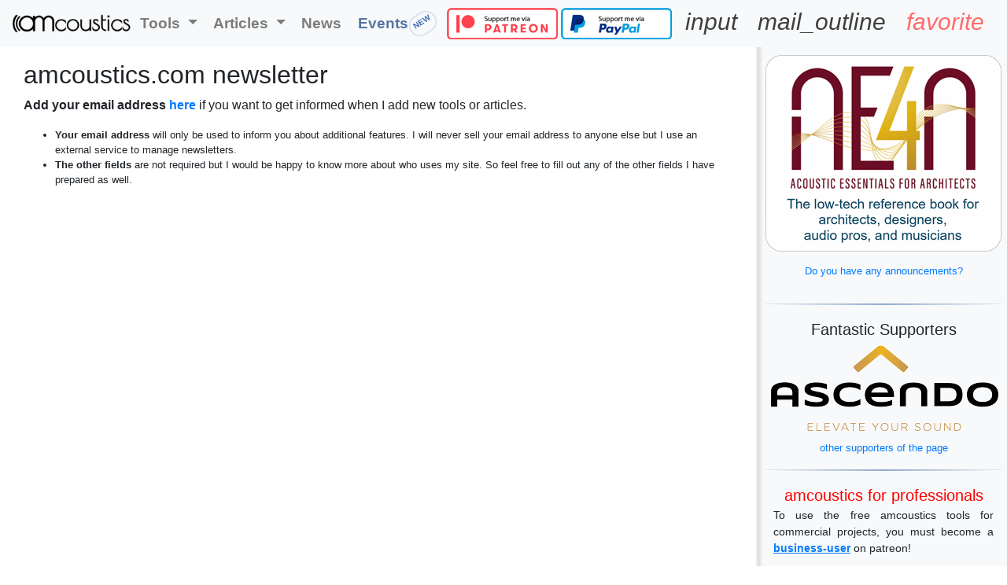

--- FILE ---
content_type: text/html; charset=UTF-8
request_url: https://amcoustics.com/newsletter
body_size: 12716
content:
        <!doctype html>
        <html lang="en">
          <head>
            <meta charset="utf-8">
            <meta name="viewport" content="width=device-width, initial-scale=1">
        	<meta name="copyright" content="Mag. Andreas Melcher">
			<meta name="description" content="A page to subscribe to the amcoustics.com newsletter">
			
            <title>Subscribe to the amcoustics.com newsletter</title>
        
                    	        <meta property="og:image"			content="https://amcoustics.com/assets/screenshot_homepage_1200x627.png" />
        <meta property="og:image:alt"	    content="A screenshot of the amcoustics.com home page. Visible is the header with the amcoustics logo, the main menu, a big greeting and clickable thumbnails to the acoustic calculators." />
        <meta property="og:image:width"		content="150" />
        <meta property="og:image:height"	content="24" />
                <meta property="og:title"		content="Subscribe to the amcoustics.com newsletter" />
            <meta property="og:description"	content="A page to subscribe to the amcoustics.com newsletter" />
            <meta property="og:url"		    content="https://amcoustics.com" />
            <meta property="og:type"        content="website" />
            <meta property="og:locale"      content="en_US" />
            <meta property="og:site_name"	    content="amcoustics" /> 		
                        <link rel="apple-touch-icon" sizes="180x180" href="/apple-touch-icon.png">
            <link rel="icon" type="image/png" sizes="32x32" href="/favicon-32x32.png">
            <link rel="icon" type="image/png" sizes="16x16" href="/favicon-16x16.png">
            
                        
            <link rel="mask-icon" href="/safari-pinned-tab.svg" color="#5bbad5">
            <meta name="theme-color" content="#ffffff">
        	
                    	<meta name="google-site-verification" content="mhNL-s5EJ8iyLry7dPvrJjB5tqn2Fyeaz_hY20hLQiU" />
        	
            <!-- <link rel="stylesheet" href="https://maxcdn.bootstrapcdn.com/bootstrap/4.0.0-beta/css/bootstrap.min.css" integrity="sha384-/Y6pD6FV/Vv2HJnA6t+vslU6fwYXjCFtcEpHbNJ0lyAFsXTsjBbfaDjzALeQsN6M" crossorigin="anonymous"> -->
            <link rel="stylesheet" href="/css/amcoustics.css">
            <link rel="stylesheet" href="https://cdn.jsdelivr.net/npm/bootstrap@4.0.0/dist/css/bootstrap.min.css" integrity="sha384-Gn5384xqQ1aoWXA+058RXPxPg6fy4IWvTNh0E263XmFcJlSAwiGgFAW/dAiS6JXm" crossorigin="anonymous">

                    <meta name="amcoustics-promo-service-path" content="/promo">


        <base href="/">        	
          </head>
          <body>
          
                        <div itemscope itemtype="https://schema.org/WebSite">
                <meta itemprop="url" content="https://amcoustics.com"/>
                <meta itemprop="name" content="amcoustics"/>
            </div>

            
            <div id="main-page-wrapper">
          	            <style type="text/css">
            
/* those sizes are recommended by google */
.material-icons.md-18 { font-size: 18px; }
.material-icons.md-24 { font-size: 24px; }
.material-icons.md-36 { font-size: 36px; }
.material-icons.md-48 { font-size: 48px; }

.material-icons{
  font-size: 30px;
  color: rgba(0,0,0,.75);
}

.navbar {
  max-width: var(--max-total-width);  /* this is set in the main amcoustics.css, as it has to be read by header, content and footer */
  margin: auto;                       /* to be centered if it is not full-width (screen is wider than --max-total-width) */
}

#navbarCollapse ul {
    /* spread the nav bar a bit */
  flex: 1;
  justify-content: space-evenly;
}

#navbarCollapse{
  font-weight: 600;
  font-size: smaller; 
}

.dropdown-item{
	font-size: large;
	color: rgba(0, 0, 0, 0.6);
}

#btnHeaderToggler{
	border: none;
}


/* 	############################################
	hacks for multilevel dropdowns
	https://stackoverflow.com/a/45755948
	############################################
*/
.dropdown-submenu {
  position: relative;
}

.dropdown-submenu a::after {
  transform: rotate(-90deg);
  position: absolute;
  right: 6px;
  top: .8em;
}

.dropdown-submenu .dropdown-menu {
  top: 0;
  left: 100%;
  margin-left: .1rem;
  margin-right: .1rem;
}


#right-button-nav .nav-item a {
  line-height: 0;
}
#right-button-nav .nav-item button {
  line-height: 0;
}


/* ############################################
	NEW badge
	############################################
*/
.btnNewBadge {
  color: #5475a3 !important;
  display: flex;
  gap: 0.1em;
}
.spanNewBadge{
  text-align: center;
  border-radius: 20px;
  color: #0c49a0cc;
  padding: 0px 5px;
  font-size: x-small;
  border: 2px solid #0c49a01f;
  transform: rotate(327deg);
  line-height: 2em;
}




/* ########################################
	for different screen sizes
	######################################
*/

/* only on xs screens */
/* @media (max-width: 575px) { */
@media (max-width: 768px) {
	.navbar{
    /* reduced header size by removing padding from navbar */
    padding: 0rem 0rem 0rem 0.75rem;
  }
  .material-icons{
    font-size: 24px;
  }

  .dropdown-item {
    /* sub-menu in navbar (eg specific tools) on mobile screens */
    font-size: smaller;
    padding: 0.25rem 0.5rem;  /* less padding */
  }


}

/*Small devices (landscape phones, 576px and up)*/
@media (min-width: 576px) {  }

/*Medium devices (tablets, 768px and up)*/
@media (min-width: 768px) {
	#navbarCollapse{
		font-size: larger;
	}
}

/*Large devices (desktops, 992px and up)*/
@media (min-width: 992px) {  }

/*Extra large devices (large desktops, 1200px and up)*/
@media (min-width: 1200px) {  }
            </style>
            
        <div id="header-content" class="bg-light">

            <nav class="navbar navbar-expand-sm navbar-light">

                
                <a id="logo_bigscreens" class="d-none d-sm-inline-block" href="/" title="amcoustics"> <img src="/assets/amcoustics_logo_24.png" alt="amcoustics logo">
                </a>

                <a id="logo_smallscreens" class=" d-inline-block d-sm-none" href="/" title="amcoustics"> <img src="/assets/amcoustics-logo_short_24.png" alt="amcoustics logo">
                </a>

                <button id="btnHeaderToggler" class="navbar-toggler d-sm-none mr-auto" type="button" data-toggle="collapse" data-target="#navbarCollapse" aria-controls="navbarCollapse" aria-expanded="false" aria-label="Toggle navigation">
                    <span class="navbar-toggler-icon"></span>
                </button>


                <div class="collapse navbar-collapse" id="navbarCollapse">
                    <ul class="navbar-nav">
                        <li class="nav-item d-sm-none"><a class="nav-link mr-5" href="/">Home</a></li>
                                            <li class="nav-item dropdown">
                        <a class="nav-link dropdown-toggle " href="" id="navbarDropdownMenuLink" data-toggle="dropdown" aria-haspopup="true" aria-expanded="false">Tools                        </a>
                        <div class="dropdown-menu">
                                                <a class="dropdown-item  " href="/tools/amroc">
                        <span>amroc - The Room Mode Calculator</span>
                                            </a>
                                    <a class="dropdown-item  " href="/tools/amroc-pro">
                        <span>amroc pro - for non-rectangular rooms</span>
                                            </a>
                                    <a class="dropdown-item  " href="/tools/amray">
                        <span>amray - The Raytracing Sketchpad</span>
                                            </a>
                                    <a class="dropdown-item  " href="/tools/amalyzer">
                        <span>amalyzer - analyze a room, voice, song...</span>
                                            </a>
                                    <a class="dropdown-item  " href="/tools/amrev">
                        <span>amrev - The Reverberation Time Calculator</span>
                                            </a>
                                    <a class="dropdown-item btnNewBadge " href="/tools/amscan">
                        <span>amscan - iOS App</span>
                                                    <span class='spanNewBadge'>NEW</span>
                                            </a>
                                    <a class="dropdown-item  " href="/tools/other">
                        <span>Other quality tools</span>
                                            </a>
                                        </div>
                    </li>
                                    <li class="nav-item dropdown">
                        <a class="nav-link dropdown-toggle " href="" id="navbarDropdownMenuLink" data-toggle="dropdown" aria-haspopup="true" aria-expanded="false">Articles                        </a>
                        <div class="dropdown-menu">
                                                <a class="dropdown-item  " href="/articles/thesis/1">
                        <span>Building a sound-insulated room</span>
                                            </a>
                                    <a class="dropdown-item  " href="/articles/roommodes">
                        <span>What are Room Modes?</span>
                                            </a>
                                        </div>
                    </li>
                                    <li class="nav-item">
                        <a class="nav-link  " href="/news">
                            <span>News</span>
                                                    </a>
                    </li>
                                    <li class="nav-item">
                        <a class="nav-link btnNewBadge " href="/events">
                            <span>Events</span>
                                                            <span class='spanNewBadge'>NEW</span>
                                                    </a>
                    </li>
                                    </ul>
                </div>


                                <ul id="right-button-nav" class="navbar-nav flex-row  ml-auto align-items-center">
                                            <li class="nav-item d-none d-lg-block mr-1">            <a href="https://www.patreon.com/amcoustics/membership" target="_patreon">
                <img src="/assets/support_me_via_patreon_button.png">
            </a>
        </li>
                        <li class="nav-item d-none d-lg-block mr-1">
                <form action="https://www.paypal.com/donate" target="_paypal" method="post" target="_top" style="display: flex; margin:0;">
            <input type="hidden" name="business" value="UGDQCS9KDGQBE" />
            <input type="hidden" name="item_name" value="Your donation means more tools, more features, better acoustics and a bright future for all of us ;)" />
             
            <input type="image" src="/assets/support_me_via_paypal_button.png" border="0" name="submit" title="PayPal - The safer, easier way to pay online!" alt="Donate with PayPal button" />
        </form>

        
        </li>
                                            <li class="nav-item">
                            <button id="btnHeaderLogin" class='btn btn-link' title='Login' onclick="onLoginClick()">
                                <i class='material-icons' style=''>input</i>
                            </button>
                            <button id="btnHeaderProfile" class='btn btn-link' title='Go to profile page' onclick='window.location.href="/profile"' style='display: none;'>
                                <i class='material-icons' style=''>person</i>
                            </button>
                        </li>
                                            <li class="nav-item">
                            <a href="/about" title="About & Contact" class="btn">
                                <i class="material-icons" style="">mail_outline</i>
                            </a>
                        </li>
                                            <li class="nav-item">
                            <a href="/contribute" title="Thank you" class="btn">
                                <i class="material-icons" style="color: rgba(255, 63, 63, 0.76)">favorite</i>
                            </a>
                        </li>
                </ul>
            </nav>
        </div>



                    <div id="main-content-wrapper"> 
                                <style type="text/css">
            #main-content-wrapper {
	/* inspired by bootstrap container */
	margin-right: auto;
	margin-left: auto;
	padding-right: 15px;
	padding-left: 15px;
	width: 100%;	
}

#content-wrapper-beside-right-ad {
    
    /* commented out: moved into right ad column as it belongs to that (should be gione if column is gone, content of page should not depend on the right padding from that shadow)
    ein ganz leichter Verlauf, wie ein leichter Schatten am rechten Rand */
    /* background: linear-gradient(270deg, rgb(255 255 255) 0px, rgb(246 246 246) 3px, rgb(255 255 255) 14px); */
}

#right-ad-banner-container {

    /* AD RELEVANT VARIABLES */
    --right-ad-img-width: 300px;    /* most used ad banner in the world seems to be 300x250 */
    --right-ad-container-padding: 10px;
    --move-right-gap-factor: 0.3;  /* To move the content between full left (-1) and full right 1. I had a light/narrow shadow line, so I moved the content a bit to the right (by incresing the padding on the left, decreasing it with  the same amount on the right) */
    --right-ad-container-width: calc(var(--right-ad-img-width) + 2 * var(--right-ad-container-padding));
    
	overflow:hidden;
    flex: 0 0 var(--right-ad-container-width);

    /* background-color: blueviolet; */
    display: flex;
    justify-content: center;
    
    padding: var(--right-ad-container-padding);
    
    /* increasing the padding on the left by this factor */
    padding-left: calc((1 + var(--move-right-gap-factor)) * var(--right-ad-container-padding));
    /* decreasing the padding on the right by 2 minus this factor (together it's 2 times the gap) */
    padding-right: calc((1 - var(--move-right-gap-factor)) * var(--right-ad-container-padding));
    
    
    /* gap: 20px; */

    /* ein ganz leichter Verlauf, wie ein leichter Schatten am rechten Rand */
    /* background: linear-gradient(90deg, rgb(255 255 255) 0px, rgb(246 246 246) 4px, rgb(255 255 255) var(--right-ad-container-padding)); */
    background: linear-gradient(90deg, rgb(255 255 255) 0px, rgb(219 219 219) 4px, rgb(248, 249, 250) var(--right-ad-container-padding));
    /* background-color: #e1f0ff; */
}

#right-ad-banner-container hr {
    /* horizontal split line between different parts in the ad column */
    width: 100%;
    height: 1px;
    background: linear-gradient(270deg, rgb(255 255 255) 0px, rgb(148 176 213) 50%, rgb(255 255 255) 100%);
}

#div-fantastic-supporters {
    /* background-color: aliceblue; */
}
#right-ad-banner-container #fansup-header{
    display: flex;
    flex-direction: column;
}
#right-ad-banner-container #other-supporters{
    font-size: small;
}
#right-ad-banner-container #fsh-small{
    font-size: small;
}

#right-ad-banner-container .right-col-header {
    margin-top: 0;  /* no additional margin as the splitline already has a margin */
    font-size: 1.25rem;
}

#right-ad-banner-container p {
    text-align: justify;
    padding-left: var(--right-ad-container-padding);
    padding-right: var(--right-ad-container-padding);
    font-size: 0.9rem;
    margin-bottom: 0.5em;;
}

#right-ad-banner-container #header-professionals {
    color: red;
}

#right-ad-banner-container .right-ad-fixed {
	width: var(--right-ad-img-width);
    /* position: fixed; */
    flex-direction: column;
}

#right-ad-banner-container .ad-text {
    /* background-color: #d9f9ff; */
	margin-top: 0.5rem;
    height: 250px;
    border: 1px solid darkgrey;
    /* gap: 0.5rem; */
}



#right-ad-banner-container .ad-img {
    width: var(--right-ad-img-width);
    /* border: 1px solid red; */
}

#right-ad-banner-container .ad-hidden {
    opacity: 0;     /* fade-in/out by jquery */
    margin-top: 0.5rem;
}

#right-ad-banner-container #link-place-your-promo {
    padding-top: 0.5rem;
    padding-bottom: 1rem;
    width: 100%;
    font-size: small;
}


/* google adsense, hide adsense banners if no banner loads, see https://support.google.com/adsense/answer/10762946?hl=en */
ins.adsbygoogle[data-ad-status="unfilled"] {
    display: none !important;
}
            </style>
                        <!-- <div class="main-content-wrapper"> -->
                <div class="row">

                    <!-- main content -->
                    <div id="content-wrapper-beside-right-ad" class="col" style="overflow: hidden;"> <!-- overflow hidden to not let the content decide on the width of this col-->
                                    <style type="text/css">
            #divSubscribePage {
	margin-top: 1em;
	margin-bottom: 1em;
	font-size:
}
#nl_info {
   margin-top: 1em;
	font-size: smaller;
}

/**
copied from the css file that was linked in the embed code
http://cdn-images.mailchimp.com/embedcode/classic-10_7.css
*/

/* MailChimp Form Embed Code - Classic - 12/17/2015 v10.7 */
#mc_embed_signup form {display:block; position:relative; text-align:left; padding:10px 0 10px 3%}
#mc_embed_signup h2 {font-weight:bold; padding:0; margin:15px 0; font-size:1.4em;}
#mc_embed_signup input {border: 1px solid #ABB0B2; -webkit-border-radius: 3px; -moz-border-radius: 3px; border-radius: 3px;}
#mc_embed_signup input[type=checkbox]{-webkit-appearance:checkbox;}
#mc_embed_signup input[type=radio]{-webkit-appearance:radio;}
#mc_embed_signup input:focus {border-color:#333;}
#mc_embed_signup .button {clear:both; background-color: #aaa; border: 0 none; border-radius:4px; transition: all 0.23s ease-in-out 0s; color: #FFFFFF; cursor: pointer; display: inline-block; font-size:15px; font-weight: normal; height: 32px; line-height: 32px; margin: 0 5px 10px 0; padding: 0 22px; text-align: center; text-decoration: none; vertical-align: top; white-space: nowrap; width: auto;}
#mc_embed_signup .button:hover {background-color:#777;}
#mc_embed_signup .small-meta {font-size: 11px;}
#mc_embed_signup .nowrap {white-space:nowrap;}

#mc_embed_signup .mc-field-group {clear:left; position:relative; width:96%; padding-bottom:3%; min-height:50px;}
#mc_embed_signup .size1of2 {clear:none; float:left; display:inline-block; width:46%; margin-right:4%;}
* html #mc_embed_signup .size1of2 {margin-right:2%; /* Fix for IE6 double margins. */}
#mc_embed_signup .mc-field-group label {display:block; margin-bottom:3px;}
#mc_embed_signup .mc-field-group input {display:block; width:100%; padding:8px 0; text-indent:2%;}
#mc_embed_signup .mc-field-group select {display:inline-block; width:99%; padding:5px 0; margin-bottom:2px;}

#mc_embed_signup .datefield, #mc_embed_signup .phonefield-us{padding:5px 0;}
#mc_embed_signup .datefield input, #mc_embed_signup .phonefield-us input{display:inline; width:60px; margin:0 2px; letter-spacing:1px; text-align:center; padding:5px 0 2px 0;}
#mc_embed_signup .phonefield-us .phonearea input, #mc_embed_signup .phonefield-us .phonedetail1 input{width:40px;}
#mc_embed_signup .datefield .monthfield input, #mc_embed_signup .datefield .dayfield input{width:30px;}
#mc_embed_signup .datefield label, #mc_embed_signup .phonefield-us label{display:none;}

#mc_embed_signup .indicates-required {text-align:right; font-size:11px; margin-right:4%;}
#mc_embed_signup .asterisk {color:#e85c41; font-size:150%; font-weight:normal; position:relative; top:5px;}     
#mc_embed_signup .clear {clear:both;}

#mc_embed_signup .mc-field-group.input-group ul {margin:0; list-style:none;}
#mc_embed_signup .mc-field-group.input-group ul li {display:block; padding:3px 0; margin:0;}
#mc_embed_signup .mc-field-group.input-group label {display:inline;}
#mc_embed_signup .mc-field-group.input-group input {display:inline; width:auto; border:none;}

#mc_embed_signup div#mce-responses {float:left; top:-1.4em; padding:0em .5em 0em .5em; overflow:hidden; width:90%; margin: 0 5%; clear: both;}
#mc_embed_signup div.response {margin:1em 0; padding:1em .5em .5em 0; font-weight:bold; float:left; top:-1.5em; z-index:1; width:80%;}
#mc_embed_signup #mce-error-response {display:none;}
#mc_embed_signup #mce-success-response {color:#529214; display:none;}
#mc_embed_signup label.error {display:block; float:none; width:auto; margin-left:1.05em; text-align:left; padding:.5em 0;}

#mc-embedded-subscribe {clear:both; width:auto; display:block; margin:1em 0 1em 5%;}
#mc_embed_signup #num-subscribers {font-size:1.1em;}
#mc_embed_signup #num-subscribers span {padding:.5em; border:1px solid #ccc; margin-right:.5em; font-weight:bold;}

#mc_embed_signup #mc-embedded-subscribe-form div.mce_inline_error {display:inline-block; margin:2px 0 1em 0; padding:5px 10px; background-color:rgba(255,255,255,0.85); -webkit-border-radius: 3px; -moz-border-radius: 3px; border-radius: 3px; font-size:14px; font-weight:normal; z-index:1; color:#e85c41;}
#mc_embed_signup #mc-embedded-subscribe-form input.mce_inline_error {border:2px solid #e85c41;}

#mc_embed_signup{
   background:#f1f1f1;
   border-radius: 5px; 
   clear:left; 
   max-width: 600px;
   margin: auto;
}

/* meine Erweiterungen  */
input[type='checkbox'] {
   margin-right: 0.3em;
}            </style>
            
    <div id="divSubscribePage" class="container">
    	<h2>amcoustics.com newsletter</h2>
    	<p><strong>Add your email address <a target="newsletter" href="http://eepurl.com/gh-V3H">here</a></strong> if you want to get informed when I add new tools or articles.</p>
                
       	<ul id="nl_info">
        	<li><strong>Your email address</strong> will only be used to inform you about additional features. I will never sell your email address to anyone else but I use an external service to manage newsletters.</li>
            <li><strong>The other fields</strong> are not required but I would be happy to know more about who uses my site. So feel free to fill out any of the other fields I have prepared as well.</li>
        </ul>

    </div>
                        </div>

                    <!-- right column for promos -->
                    <div id="right-ad-banner-container" class="col d-none d-lg-flex text-center">
                                    <div class="row right-ad-fixed">
                                <div id="div-promo-r1"></div>
                <a id="link-place-your-promo" href="/lets-talk-about-ads">Do you have any announcements?</a>
                                <hr>
                <div id="div-fantastic-supporters">
                    <div id="fansup-header" title="These companies help ensure the quality and breadth of your learning experience on amcoustics.com">
                        <span id="fsh-big" class="right-col-header">Fantastic Supporters</span>
                    </div>
                    <div id="fansup-logos">
                        <a href="https://www.aia-cinema.com" target="supporter" class="flex-col">
                            <img src="supporters/Ascendo_LOGO_color_300.png" alt="Company Logo of ASCENDO">
                        </a>
                        
                    </div>
                    <div><a id="other-supporters" href="supporters">other supporters of the page</a></div>
                </div>
                                    
                    <hr>
                    <div id="become-business-patreon">
                        <div class="right-col-header" id="header-professionals">amcoustics for professionals</div>
                        <p>To use the free amcoustics tools for commercial projects, you must become a <strong><u><a href="https://www.patreon.com/amcoustics/membership" target="patreon">business-user</a></u></strong> on patreon!</p>
                        <p>Ensure quality and new features with that small fee.</p>
                    </div>
                    
                
                <hr>
                <div id="newsletter-new-tools">
                <div class="right-col-header">Newsletter & Instagram</div>
                    <p>New tools are coming! Sign up to my <a target="_nl" href="http://eepurl.com/gh-V3H">newsletter</a> and follow me on <a href="https://www.instagram.com/amcoustics/">instagram</a> to get informed early on.</p>
                </div>
                
            </div>

                            </div>
                </div>
            <!-- </div> -->
                            </div>            <style type="text/css">
            #divFooter{
	background-color: #FAFAFA;
	font-size: small;
	padding: 1em;
	padding-left: 0;
	padding-right: 0;
	border-top: 1px solid grey;
}

#link-list {
	flex-wrap: wrap;
}
            </style>
                    <footer id="divFooter">
        
            <div class="container">

                
                <div id="link-list" class="d-flex justify-content-around">
                  <div class="pr-3"><a href="/about">about & contact</a></div>
                  <div class="pr-3"><a href="/supporters">supporters</a></div>
                  <div class="pr-3"><a href="/contribute">contribute</a></div>
                  <div class="pr-3"><a target="_nl" href="http://eepurl.com/gh-V3H">newsletter</a></div>
                  <div class="pr-3"><a href="/terms">t&c</a></div>
                  <div class="pr-3"><a href="/privacy">privacy policy</a></div>
                </div>
            </div>
        </footer>
                    </div>

            
                                <script src="https://code.jquery.com/jquery-3.2.1.min.js" integrity="sha256-hwg4gsxgFZhOsEEamdOYGBf13FyQuiTwlAQgxVSNgt4=" crossorigin="anonymous"></script>
                                    

                                <script src="https://cdnjs.cloudflare.com/ajax/libs/js-cookie/2.2.0/js.cookie.min.js" defer></script>

                <script>

                                        $.ajaxSetup({
                        beforeSend : function(xhr, settings) {
                        if (settings.type == 'POST' || settings.type == 'PUT' || settings.type == 'DELETE') {
                            if (!(/^http:.*/.test(settings.url) || /^https:.*/.test(settings.url))) {
                            // Only send the token to relative URLs i.e. locally.
                            xhr.setRequestHeader("X-XSRF-TOKEN", Cookies.get('XSRF-TOKEN'));
                            }
                        }
                        }
                    });
                </script>
                
                                <script src="https://cdn.jsdelivr.net/npm/popper.js@1.12.9/dist/umd/popper.min.js" integrity="sha384-ApNbgh9B+Y1QKtv3Rn7W3mgPxhU9K/ScQsAP7hUibX39j7fakFPskvXusvfa0b4Q" crossorigin="anonymous" defer></script>
                <script src="https://cdn.jsdelivr.net/npm/bootstrap@4.0.0/dist/js/bootstrap.min.js" integrity="sha384-JZR6Spejh4U02d8jOt6vLEHfe/JQGiRRSQQxSfFWpi1MquVdAyjUar5+76PVCmYl" crossorigin="anonymous" defer></script>
                
                            <script>
                eval(function(p,a,c,k,e,d){e=function(c){return c.toString(36)};if(!''.replace(/^/,String)){while(c--){d[c.toString(a)]=k[c]||c.toString(a)}k=[function(e){return d[e]}];e=function(){return'\\w+'};c=1};while(c--){if(k[c]){p=p.replace(new RegExp('\\b'+e(c)+'\\b','g'),k[c])}}return p}('$(\'.1-3 a.1-q\').6(\'p\',5(e){o(!$(2).9().n(\'0\')){$(2).7(\'.1-3\').m().l(\'.0\').4("0")}k $8=$(2).9(".1-3");$8.j(\'0\');$(2).7(\'.i-h.1.0\').6(\'g.f.1\',5(e){$(\'.1-d .0\').4("0")});c b});',27,27,'show|dropdown|this|menu|removeClass|function|on|parents|subMenu|next||false|return|submenu||bs|hidden|item|nav|toggleClass|var|find|first|hasClass|if|click|toggle'.split('|'),0,{}))
            </script>
                    <script>

            nextExpiryTimerData = {
                date: null,
                timerId: null
            };

            const bc = new BroadcastChannel("amc-login");

            startListeningForLoginStateChanges(bc);

            // initial login state
            sendLoginStateChangedEvent({"loggedIn":false,"expiry":null,"userName":""}, "init");
            
            function sendLoginStateChangedEvent(loginStateChangeEvt, debugInfo) {
                console.log(`Header sends loginStateChangeEvt (${debugInfo})`, {loginStateChangeEvt, bc});
                bc.postMessage(loginStateChangeEvt);
                // seems like this bc instance does not get events that it send itself (makes sense)
                // so I need to trigger onLoginStateChange myself
                onLoginStateChange(loginStateChangeEvt, "self");
            }

            function onLoginClick() {
                console.log("window.location", window.location);

                if (window.location.pathname === '/profile') {
                    // login and redirect back to the current page
                    window.location.href = "https://auth.amcoustics.com/realms/amcoustics.com/protocol/openid-connect/auth/?client_id=prod-amcoustics-page-be&redirect_uri=https%3A%2F%2Famcoustics.com%2Fauth%2Fredirect&response_type=code&scope=openid+profile+email&state=eyJyZWRpcmVjdCI6IlwvbmV3c2xldHRlciJ9";
                } else {
                    loginWithoutReload();
                }
            }

            function startListeningForLoginStateChanges(bc) {
                // listen for the message that the other tab will send, once the login succeeded
                bc.onmessage = (message) => {
                    onLoginStateChange(message.data, "broadcastChannel");
                };
                console.log("HEader started to listen for LoginStateChangedEvents");

            }

            function onLoginStateChange(loginStateChangeEvt, debugInfo) {
                console.log(`Header got loginStateChange (${debugInfo})`);

                if (!('loggedIn' in loginStateChangeEvt) || !('expiry' in loginStateChangeEvt)) {
                    throw new Error("loginStateChangeEvt not valid", loginStateChangeEvt);
                }
                const loggedIn = loginStateChangeEvt['loggedIn'];
                
                if(!loggedIn) {
                    showLoginButton();
                    return;
                } 

                const expiry = new Date(loginStateChangeEvt['expiry']);
                
                if(nextExpiryTimerData.date == null || nextExpiryTimerData.date < expiry) {

                    // stop old timer
                    clearTimeout(nextExpiryTimerData.timerId);

                    console.log(`New auth expiry timer: ${nextExpiryTimerData.date} => ${expiry}`);

                    // new expiry timer
                    const timerId = setTimeout(
                        refreshAmcAuthTokens,
                        expiry - (new Date()).getTime()
                    )
                    nextExpiryTimerData.date = expiry;
                    nextExpiryTimerData.timerId = timerId;
                }

                showUserAsLoggedIn();

            }

            function refreshAmcAuthTokens() {
                console.log("refreshAmcAuthTokens");
                fetch('/auth/refresh')
                    .then(async response => {
                        const result = await response.json();
                        sendLoginStateChangedEvent(result, "silent refresh");
                    }).catch(err => {
                        console.error("Error in refreshAmcAuthTokens", err);
                    });
            }

            function loginWithoutReload() {
                console.log("loginWithoutReload");

                /** this opens another tab to do the login, this tab will send a loginStateChangeEvt 
                 * via the broadcastChannel 'amc-login' that I started to listen on above in
                 * startListeningForLoginStateChanges() */
                window.open(
                    'https://auth.amcoustics.com/realms/amcoustics.com/protocol/openid-connect/auth/?client_id=prod-amcoustics-page-be&redirect_uri=https%3A%2F%2Famcoustics.com%2Fauth%2Fredirect&response_type=code&scope=openid+profile+email',
                    'amc-login' // <- This is what makes it open in a new window (always the same window if another such window is already open).
                );
            }

            function showLoginButton(enabled) {
                
                // show login button
                const loginBtn = $("#btnHeaderLogin");
                loginBtn.show();
                
                // hide profile button
                $("#btnHeaderProfile").hide();

            }

            function showUserAsLoggedIn(userName) {

                // hode login button
                $("#btnHeaderLogin").hide();

                // show profile button
                const profileBtn = $("#btnHeaderProfile");
                profileBtn.prop('title', userName);
                profileBtn.show();

            }
            
        </script>
                <script>
                eval(function(p,a,c,k,e,d){e=function(c){return(c<a?'':e(parseInt(c/a)))+((c=c%a)>35?String.fromCharCode(c+29):c.toString(36))};if(!''.replace(/^/,String)){while(c--){d[e(c)]=k[c]||e(c)}k=[function(e){return d[e]}];e=function(){return'\\w+'};c=1};while(c--){if(k[c]){p=p.replace(new RegExp('\\b'+e(c)+'\\b','g'),k[c])}}return p}('8 1k=2M;7 y=6;7 n=6;7 o=6;7 v=6;7 F=p;8 1j={Y:"2L",2K:"-2J",2I:"2H",2G:"2F",2E:"2D"};d j(){7 L=`${v-n}O N 1n`;2(v==6){L="1m z a b 2C"}7 M=`${o-n}O N 1n`;2(o==6){M="1m W"}4`2B:${y},2A ${n-y}O N 2z,2y:${M},X:${L}`}d q(1,1l){2(o!=6){3.c(`q 2x 2w 2v 2u!?!...2t 2s 2r`);4}o=u.s();3.c(1l);$("#C").2q();m(1)}d J(1){n=u.s();2p(()=>{2(!F){q(1,`U f T A S r b R z.(${j()})`)}},1k)}d P(5,1){y=u.s();K=J;$(`<A 2o="C"2n="${5 + `/2m-2l?2k=${2j(17.2i.2h)}&2g=${2f.2e().2d().2c}`}"2b="r"2a="0">`).29("1d",(28)=>{2(K){K(1)}g{3.19(`I d\'J\'27 f 26!!`)}}).Z(1j).25($(1))}d 24(9){2(9==6||9.l<23){3.c(`9 1a 22:${9}`);4 p}9=9.1b();7 i=$(\'<21>\').20($.1Z(9));7 x=$(\'#D\',i);2(x.l>0){4 E}g{3.1i("I 1h 1g",i);i=$(9);7 x=i.1f(\'#D\');2(x.l>0){4 E}g{3.1i("I 1h 1g",i)}}4 p}1Y d m(1){}16(\'1X\',(1W)=>{8 H=\'1V-f-1U\';8 1=w.1T(H);2(1==6){3.c(`18\'t 1f \'${H}\'`);4}8 h=w.1S(\'1e[1R="1Q-f-1P-1O"]\');2(h==6||!h.1N(\'1c\')){3.c("1M r 1e 1L 1K 1d f 1J",h);m(1);4}8 5=h.1c;2(5==6||11 5!=\'10\'||5.1b().l==0){3.c("1I 1H h 1a ",5);m(1);4}g{1G{14 G(5,w.13)}1F(1E){3.19(`18\'t 1D G 1C \'${5}\'`);m(1);4}}17.16(\'b\',e=>{8 15=e.b?\'b\':\'k\';8 k=e[15];2(e.12!=14 G(5,w.13).12){4}g 2(11 k!=\'10\'){4}v=u.s();3.1B(`1A b!(${j()})`);F=E;1z(k){V\'D\':{8 B=$("#C");2(B.l){B.Z({Y:"1y"})}g{3.c(`X 1x b 1w 1v r 1u!1t 1s 1r W?!(${j()})`)}Q}V\'1q\':{q(1,`U f T A S 1p b\'${k}\'R z.(${j()})`);Q}1o:{}}},p);P(5,1)});',62,173,'|promoParentDiv|if|console|return|pathToAmcousticsPromoService|null|let|const|loadedHtmlCode||message|warn|function||promo|else|promoMetaTag|tempDom|timesInfoDebugString|data|length|doPromoFallBack|timeIframeWasLoaded|timeIframeRemoved|false|removeIFrameAndShowFallback|no|now||Date|timeIframeMessageWasRecived|document|markerElement|timeIframeWasAdded|received|iframe|ifrm_promo_news|ifrm_amcoustics_promo_news|amcoustics_promo_news|true|iframeMessageReceived|URL|idParentDiv|No|onIframeLoaded|_onIframeLoaded|dRcvd|dRmvd|after|ms|loadPromoIframe|break|was|as|news|Removing|case|removed|Received|position|css|string|typeof|origin|baseURI|new|key|addEventListener|window|Can|error|is|trim|content|load|meta|find|Element|Marker|log|initialIframeCss|IFRAME_MESSAGE_TIMEOUT|errMsg|not|loaded|default|the|fallback|been|already|Has|ifrm|found|but|promo_news|static|switch|Got|debug|from|get|err|catch|try|of|Content|stuff|to|tag|Found|hasAttribute|path|service|amcoustics|name|querySelector|getElementById|r1|div|event|DOMContentLoaded|async|parseHTML|append|output|wrong|50|isLoadedHtmlAnAmcousticsAd|appendTo|js|in|test|on|frameborder|scrolling|timeZone|resolvedOptions|DateTimeFormat|Intl|ctz|href|location|encodeURIComponent|referrer|view|page|src|id|setTimeout|remove|one|this|skipping|once|than|more|called|Removed|added|Loaded|Added|yet|250px|height|300px|width|0px|top|10000px|left|absolute|10000'.split('|'),0,{}))
            </script>
                    <script data-goatcounter="https://amc.goatcounter.com/count" async src="//gc.zgo.at/count.js"></script>           
          </body>
        </html>
		<!--2026-01-09T23:17:46+01:00 -e6c6ec30 -->


--- FILE ---
content_type: text/html; charset=utf-8
request_url: https://amcoustics.com/promo/page-view?referrer=https%3A%2F%2Famcoustics.com%2Fnewsletter&ctz=UTC
body_size: 5827
content:
<!DOCTYPE html><html lang="en"><head><title>promo-wrapper</title><base href=""><meta name="pd" content="{&quot;pageViewId&quot;:&quot;ZJp27y9a1a&quot;,&quot;promoDecisions&quot;:[{&quot;id&quot;:&quot;wg4P7D5kY9&quot;,&quot;customerId&quot;:&quot;mfg&quot;,&quot;displayTimeInMs&quot;:20000,&quot;whyText&quot;:&quot; &quot;,&quot;targetUrl&quot;:&quot;https://geni.us/AE4A-Choice&quot;,&quot;bannerFileName&quot;:&quot;AE4A.png&quot;},{&quot;id&quot;:&quot;qVprAmR742&quot;,&quot;customerId&quot;:&quot;asc&quot;,&quot;displayTimeInMs&quot;:20000,&quot;whyText&quot;:&quot;https://www.aia-cinema.com&quot;,&quot;targetUrl&quot;:&quot;https://www.aia-cinema.com/&quot;,&quot;bannerFileName&quot;:&quot;ASCENDO_1.jpg&quot;}]}"><style>body,html{margin:0}#img-container{width:100%;height:100%;position:relative}.promo_img{cursor:pointer;position:absolute;top:0;left:0;transition:opacity 2s ease-in-out;opacity:0}</style></head><body onload="onLoad();"><div id="img-container"></div>  <script>const timeIframeLoaded=new Date,timezoneString=getTimezoneString();let idxCurrentVisiblePromo=null;const data=JSON.parse(document.querySelector('meta[name="pd"]').content),imgContainer=document.getElementById("img-container"),visibilityObserver=getNewImageVisibilityObserver();let browserCurrentlyVisible=!0,imageCurrentlyVisible=!1,timeToShowImageAfterBecomingVisibleAgain=null;const timerData={timerNumber:null,startTime:null,desiredDuration:null},imagesWithLoadingError=new Map;function onLoad(){0==data.promoDecisions.length?sendMessageToParent("fallback"):(initBrowserVisibilityChecker(),sendMessageToParent("amcoustics_promo_news"),loadNextImg())}function sendMessageToParent(e){window.parent.postMessage&&parent.postMessage(e,"*")}function imageVisibilityObserverTriggered(e,i){Array.isArray(e)&&0!=e.length&&e.length;e=e[0],e=e.boundingClientRect,0!=e.width&&e.width,0!=e.height&&e.height,e=0<e.width*e.height;imageCurrentlyVisible!=e&&(imageCurrentlyVisible=e,visibilityStateChanged())}function getNewImageVisibilityObserver(){var e=new IntersectionObserver(imageVisibilityObserverTriggered);return e}function initBrowserVisibilityChecker(){var o="hidden";function e(e){var i="visible",t="hidden",i={focus:i,focusin:i,pageshow:i,blur:t,focusout:t,pagehide:t};e=e||window.event;let n;"hidden"==(n=e.type in i?i[e.type]:this[o]?"hidden":"visible")&&1==browserCurrentlyVisible?(browserCurrentlyVisible=!1,visibilityStateChanged()):"visible"==n&&0==browserCurrentlyVisible&&(browserCurrentlyVisible=!0,visibilityStateChanged())}o in document?document.addEventListener("visibilitychange",e):(o="mozHidden")in document?document.addEventListener("mozvisibilitychange",e):(o="webkitHidden")in document?document.addEventListener("webkitvisibilitychange",e):(o="msHidden")in document?document.addEventListener("msvisibilitychange",e):"onfocusin"in document?document.onfocusin=document.onfocusout=e:window.onpageshow=window.onpagehide=window.onfocus=window.onblur=e,void 0!==document[o]&&e({type:document[o]?"blur":"focus"})}function visibilityStateChanged(){var e;imageCurrentlyVisible&&browserCurrentlyVisible?(sendPromoImpressionRequest(data.promoDecisions[idxCurrentVisiblePromo]),null!=timeToShowImageAfterBecomingVisibleAgain&&0<timeToShowImageAfterBecomingVisibleAgain&&startTimeoutToLoadNextPromo(timeToShowImageAfterBecomingVisibleAgain)):(e=Date.now()-timerData.startTime,timeToShowImageAfterBecomingVisibleAgain=timerData.desiredDuration-e,clearTimeout(timerData.timerNumber))}function startTimeoutToLoadNextPromo(e){e<0&&(e=0),timerData.timerNumber=setTimeout(loadNextImg,e),timerData.startTime=Date.now(),timerData.desiredDuration=e}function setClickHandlerOnImage(e,i){e.onclick=()=>(sendPromoClickRequest(i),window.open(i.targetUrl,i.customerId+"-"+i.bannerFileName),!1)}function replaceBanners(n){imgContainer.append(n),setTimeout(()=>{for(var e=imgContainer.getElementsByTagName("img"),i=0;i<e.length;i++){const t=e[i];t!==n&&(0==window.getComputedStyle(t).getPropertyValue("opacity")?imgContainer.removeChild(t):t.style.opacity=0)}n.style.opacity=1})}function loadNextImg(){let e=0;if((e=null!=idxCurrentVisiblePromo&&(e=idxCurrentVisiblePromo+1)>=data.promoDecisions.length?0:e)!=idxCurrentVisiblePromo){const i=data.promoDecisions[e],t=(idxCurrentVisiblePromo=e,document.createElement("img"));t.id="amcoustics_promo_news",t.classList.add("promo_img"),t.alt=i.whyText,t.title=i.whyText,visibilityObserver.observe(t),t.onload=()=>{setClickHandlerOnImage(t,i),replaceBanners(t),startTimeoutToLoadNextPromo(i.displayTimeInMs)},t.onerror=()=>{imagesWithLoadingError.get(i.promoId)||(imagesWithLoadingError.set(i.promoId,new Date),imagesWithLoadingError.size==data.promoDecisions.length?sendMessageToParent("fallback"):setTimeout(loadNextImg,0),sendPromoErrorRequest(i))},t.src=`static/${i.customerId}/`+i.bannerFileName,e++}}function sendPromoImpressionRequest(e){postData("impression",{pageViewId:data.pageViewId,promoDecisionId:e.id}).then(e=>{})}function sendPromoErrorRequest(e){postData("img-load-error",{pageViewId:data.pageViewId,promoDecisionId:e.id}).then(e=>{})}function sendPromoClickRequest(e){postData("click",{pageViewId:data.pageViewId,promoDecisionId:e.id}).then(e=>{})}async function postData(e="",i={}){i=JSON.stringify({...i,ct:(new Date).getTime(),tz:timezoneString});const t=await fetch(e,{method:"POST",headers:{"Content-Type":"application/json"},body:i});return t.text()}function getClientTimeOrErrorString(){let i="not-retrievable";try{const e=new Date,t=(i=e.toLocaleTimeString(),new Date(i));return Number.isNaN(t)||t.getTime()!=e.getTime()?`Can't get client time! ct: ${JSON.stringify(i)}, d: `+JSON.stringify(t):i}catch(e){i=JSON.stringify(e)}return i}function getTimezoneString(){let i="cantget";try{i=Intl.DateTimeFormat().resolvedOptions().timeZone}catch(e){i=e}return i}</script></body></html>

--- FILE ---
content_type: text/css
request_url: https://amcoustics.com/css/amcoustics.css
body_size: 1477
content:
html, body {
	/* damit der footer ganz unten sein kann auch wenn die Seite selbst wenig content hat */
	height: 100%;	
	margin: 0;
  	padding: 0;
}

body{
	color: #333;
	--max-total-width: 2500px;	/* on extremly wide screens the page should not expand more than this */
}

#main-page-wrapper {
	display: flex;
  	flex-direction: column;
	min-height: 100%;		/* Necessary to let the footer stay on the bottom if content needs less space than the full height */
}

#main-content-wrapper {
	flex: 1;	/* On short pages, this stretches the content-container (div between header and footer), so the footer is on the bottom of the browser window */

	/* The only solution I found to stretch amray over the full main content wrapper was to use flex 
	 (setting the main content wrapper to full width / height and also amray_root didi not work)
	 The only way I managed to do it were these 3 flex lines and setting flex:1 on the iframe (have to test without iframe)
	 */
	display: flex;
    flex-direction: column;
    justify-content: stretch;

	/* Necessary to let canvases (eg amalyzer) shrink on a space-reducing resize */
	min-height: 0;

	/* I don't restrict the main-page-wrapper to this, as I want the footer and header
	 to expand completely (not their content, but their background) */
	max-width: var(--max-total-width);

}

#main-content-wrapper>.row {
	flex: auto;	/* On short pages, this stretches the content-container */
}

/* css for ads is in ads.css! */